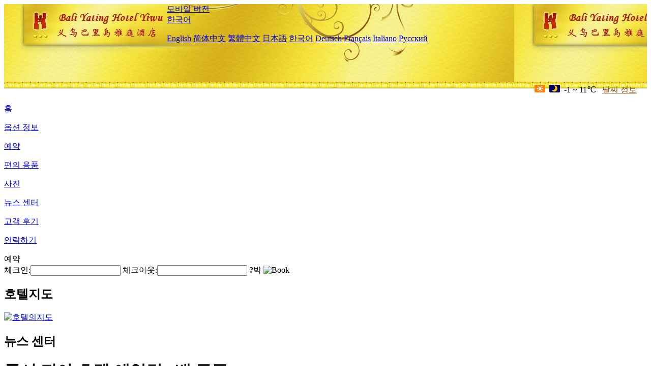

--- FILE ---
content_type: text/html; charset=utf-8
request_url: http://www.baliyatinghotel.com/ko/news/6649.html
body_size: 3748
content:
<!DOCTYPE html PUBLIC "-//W3C//DTD XHTML 1.0 Transitional//EN" "http://www.w3.org/TR/xhtml1/DTD/xhtml1-transitional.dtd">

<html xmlns="http://www.w3.org/1999/xhtml" >
<head>
  <meta http-equiv="Content-Type" content="text/html; charset=utf-8" />
  <title>국시 전야 호텔 예약량 3배 급증, 뉴스 센터, Bali Yating Hotel (Yiwu International Trade City)</title>
  <meta name="Keywords" content="국시 전야 호텔 예약량 3배 급증, 뉴스 센터, Bali Yating Hotel (Yiwu International Trade City) 예약, 위치, 전화, 주소, 중국." />
  <meta name="Description" content="국시 전야 호텔 예약량 3배 급증, 뉴스 센터, Bali Yating Hotel (Yiwu International Trade City)(Bali Yating Hotel Yiwu), 이곳 은 상인 들 이 운집 한 이 우 시 노동자 북 로 와 은 해 로 교차점 에 위치 하고 유명한 국제 무역 도시 (후 쿠 다 시장) 와 거리 가 멀 고 이 우 항, 이 우 장거리 버스 터..." />
  <link rel="shortcut icon" href="/All/Images/favicon.ico" />
  <link href="/All/style.css?20200525" type="text/css" rel="stylesheet" />
  <script type="text/javascript" src="/Javascript/jquery.js"></script>
  <script type="text/javascript" src="/Javascript/publicNew.js?20200226"></script>
  <link type="text/css" rel="stylesheet" href="/Javascript/Datepicker/jquery-ui.min.css" />
  <script type="text/javascript" src="/Javascript/Datepicker/jquery-ui.min.js"></script>
  <script type="text/javascript" src="/Javascript/Datepicker/ko.js"></script>
</head>
<body language='ko'>
  <div class="wrapper">
    	<div class="topBg" style="background:url(/baliyatinghotel.com/Images/en/logo.jpg) repeat-x;">
	    <div class="top">
            <div style="float:left; padding-left:40px"><a href="/ko/" style="display:block; width:280px; height:80px"></a></div>
            <a href="http://m.baliyatinghotel.com" class="mobileVersion">모바일 버전</a>
<div class='languageSwitch'>
   <a class='language_ko' href='javascript:void(0);'>한국어</a>
   <p class='cornerSolid'></p>
   <div>
      <p class='cornerSharp'></p>
      <a class='language_en' href='/'>English</a>
      <a class='language_cn' href='/cn/'>简体中文</a>
      <a class='language_big5' href='/big5/'>繁體中文</a>
      <a class='language_ja' href='/ja/'>日本語</a>
      <a class='language_ko' href='/ko/'>한국어</a>
      <a class='language_de' href='/de/'>Deutsch</a>
      <a class='language_fr' href='/fr/'>Français</a>
      <a class='language_it' href='/it/'>Italiano</a>
      <a class='language_ru' href='/ru/'>Русский</a>
   </div>
</div>
            <div style="text-align:right; padding-top:80px; padding-right:20px;">
                 <img src="https://www.chinaholiday.com/images/weather/d00.gif" title="Day: Sunny" style="width:21px;height:15px;padding-right:8px;" /><img src="https://www.chinaholiday.com/images/weather/n00.gif" title="Night: Sunny" style="width:21px;height:15px;padding-right:8px;" /><span title="30F ~ 52F">-1 ~ 11℃</span> <a href="https://www.chinaholiday.com/weather-forecast/yiwu.html" style="color:#844B0B; front-size:12px; padding-left:8px; text-decoration:underline;" target="_blank" title="Yiwu 날씨 정보">날씨 정보</a> 
            </div>
    	    <div class="clear"></div>
    	</div>
    
<div class='navBody'>
  <div class='navMain'>
    <dl class='navDL'>
      <dt class='homeTopMenuClass' ><a href='/ko/'>홈</a></dt>
    </dl>
    <dl class='navDL'>
      <dt class='infoTopMenuClass' ><a href='/ko/info/'>옵션 정보</a></dt>
    </dl>
    <dl class='navDL'>
      <dt class='reservationTopMenuClass' ><a href='/ko/reservation/'>예약</a></dt>
    </dl>
    <dl class='navDL'>
      <dt class='facilitiesTopMenuClass' ><a href='/ko/facilities/'>편의 용품</a></dt>
    </dl>
    <dl class='navDL'>
      <dt class='photosTopMenuClass' ><a href='/ko/photos/'>사진</a></dt>
    </dl>
    <dl class='navDL'>
      <dt class='newsTopMenuClass navActive' ><a href='/ko/news/'>뉴스 센터</a></dt>
    </dl>
    <dl class='navDL'>
      <dt class='reviewsTopMenuClass' ><a href='/ko/reviews/'>고객 후기</a></dt>
    </dl>
    <dl class='navDL'>
      <dt class='contact_usTopMenuClass' ><a href='/ko/contact_us/'>연락하기</a></dt>
    </dl>
    <div class='clear'></div>
  </div>
</div>

    </div>  
    <div class="layout">
    	<div class="main">
            <div class="left">
    <div class="boxBooking">
        <div class="boxBookingTitle">예약</div>
        <div class="boxBookingCont">
            <label for="tbCheckin">체크인:</label><input type="text" id="tbCheckin" readonly="readonly" dateFormat="yy. m. d.  D" />
            <label for="tbCheckout">체크아웃:</label><input type="text" id="tbCheckout" readonly="readonly" dateFormat="yy. m. d.  D" />
            <span id="nights" night="박" nights="박"><b>?</b>박</span>
            <img class="btnBookBox" src="/All/Images/ko/Book.gif" checkin='tbCheckin' checkout='tbCheckout' alt="Book" />
            <img id="loading" src="/Reservation/Images/loading.gif" style="visibility:hidden;" alt="" />
        </div>
	</div>
    <div class="mapSmall">
        <h2>호텔지도</h2>
        <a href="/ko/contact_us/"><img alt="호텔의지도" src="/All/Images/homeMap.png" /></a>
    </div>
</div>            
            <div class="right">
                <div class="box">
                    <h2>뉴스 센터</h2>
                    <div class="articleBox">
                        <h1>국시 전야 호텔 예약량 3배 급증</h1>
                        <p class="articleTitle">Date: 2023-11-25</p>
                        <div class="articleContent"><p>같은 여행 데이터에 따르면, 국가 공무원 시험 수험표 인쇄 통로가 열리기 1시간 전, 관련 호텔 검색 열기가 상승하기 시작했으며, 수험표 인쇄 후 1시간 동안 관련 호텔 예약량은 평일 같은 시간대에 비해 3배 증가했다.수치가 보여준데 따르면 첫날&quot;국고주택&quot;주문량은 동기대비 184% 성장했는데 그중 북경, 남경, 무한 등 도시의 주문량이 10위권에 들었다.수험생들은 시험장에서 가깝고 깨끗하며 조용한 호텔을 예약하는 경향이 있다. 중고급 호텔의 예약 비중이 약 1할 높아졌다. 경제형 호텔은 여전히 수험생들의 사랑을 가장 받고 있다. 10명 중 7명은 300위안 이내의 편리하고 쾌적하거나 경제형 호텔을 예약한다.또 시간제 방을 선택해 임시 휴식을 취한 수험생은 전년 동기 대비 210% 이상 증가했다.모닝콜, 조식 등 호텔 서비스에 대한 수험생들의 수요도 점차 늘고 있다.<br /></p></div>
                        <div class="clear" style="height:20px"></div>
                        <ul>
                            <li style="float:left;width:300px;"><a style="float:left; width:300px; overflow:hidden; text-overflow:ellipsis; white-space:nowrap;" href="/ko/news/6641.html" title="거대 영화 영화 호텔이 먼저 출격하여 호텔의 디지털 전환을 이끌다">Prev:거대 영화 영화 호텔이 먼저 출격하여 호텔의 디지털 전환을 이끌다</a></li>
                            <li style="float:right;width:300px;"><a style="float:left; width:300px; overflow:hidden; text-overflow:ellipsis; white-space:nowrap;" href="/ko/news/6660.html" title="대작 영화 호텔, 호텔과 영화'1+1'이 2보다 큰 효과 실현">Next:대작 영화 호텔, 호텔과 영화'1+1'이 2보다 큰 효과 실현</a></li>
                        </ul>
                        <div class="clear"></div>
                        <div><a href="./"><img src="/All/Images/icon_2.gif" />&nbsp;&nbsp;Go Back</a></div>
                    </div>
                </div>
            </div>
            <div class="clear"></div>
        </div>
    </div>
    	<div class="footer">
            <p style="display:none">전화기:+86-579-85923888</p>
            <p>주소: 노동자 북 로 1159 호 와 은 해 로 교차점</p>
            <p>2012년 개업， Bali Yating Hotel (Yiwu International Trade City).</p>
    </div>
  </div>
</body>
</html>
